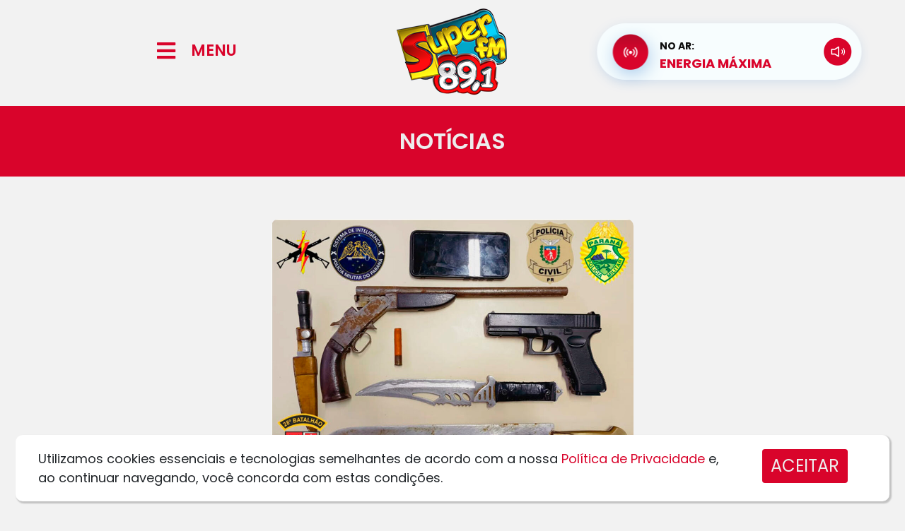

--- FILE ---
content_type: text/html; charset=UTF-8
request_url: https://superfm89.com.br/noticia/?t=preso-jovem-suspeito-de-publicar-ameacas-de-ataques-a-escolas-de-rio-negro&id=6761
body_size: 16762
content:
<!DOCTYPE html><html
lang="pt-BR"><head><meta
charset="UTF-8"><meta
http-equiv="X-UA-Compatible" content="IE=edge"><meta
name="viewport" content="width=device-width, initial-scale=1.0"><title>Super FM - A Minha Rádio é Super!</title><meta
name="description" content="Super FM - A Minha Rádio é Super!" /><meta
name="robots" content="index, nofollow, max-image-preview:large, max-snippet:-1, max-video-preview:-1" /><meta
property="og:site_name" content="Super FM" /><meta
property="og:title" content="Preso jovem suspeito de publicar ameaças de ataques a escolas de Rio Negro" /><meta
property="og:description" content="A Minha Rádio é Super!" /><meta
property="og:image" content="https://superfm89.com.br/wp-content/uploads/Preso-jovem-suspeito-de-publicar-ameacas-de-ataques-a-escolas-de-Rio-Negro.jpg" /><meta
property="og:image:width" content="1024" /><meta
property="og:image:height" content="743" /><meta
property="og:type" content="article" /><meta
property="og:updated_time" content="1682334834" /><meta
property="og:url" content="https://superfm89.com.br//noticia/?t=preso-jovem-suspeito-de-publicar-ameacas-de-ataques-a-escolas-de-rio-negro&id=6761" /><link
href="https://cdn.jsdelivr.net/npm/bootstrap@5.0.2/dist/css/bootstrap.min.css" rel="stylesheet" integrity="sha384-EVSTQN3/azprG1Anm3QDgpJLIm9Nao0Yz1ztcQTwFspd3yD65VohhpuuCOmLASjC" crossorigin="anonymous"><link
rel="stylesheet" href="https://cdn.jsdelivr.net/npm/bootstrap-icons@1.8.3/font/bootstrap-icons.css"><link
rel="stylesheet" href="https://superfm89.com.br/wp-content/themes/hmbase/style.css"><style id='wp-img-auto-sizes-contain-inline-css'>img:is([sizes=auto i],[sizes^="auto," i]){contain-intrinsic-size:3000px 1500px}</style><link
rel='stylesheet' id='litespeed-cache-dummy-css' href='https://superfm89.com.br/wp-content/cache/wp-super-minify/css/5d70c091808e17494b72228ff6814d25.css?ver=6.9' media='all' /><style id='wp-emoji-styles-inline-css'>img.wp-smiley,img.emoji{display:inline !important;border:none !important;box-shadow:none !important;height:1em !important;width:1em !important;margin:0
0.07em !important;vertical-align:-0.1em !important;background:none !important;padding:0
!important}</style><link
rel='stylesheet' id='wp-block-library-css' href='https://superfm89.com.br/wp-includes/css/dist/block-library/style.min.css?ver=6.9' media='all' /><style id='global-styles-inline-css'>:root{--wp--preset--aspect-ratio--square:1;--wp--preset--aspect-ratio--4-3:4/3;--wp--preset--aspect-ratio--3-4:3/4;--wp--preset--aspect-ratio--3-2:3/2;--wp--preset--aspect-ratio--2-3:2/3;--wp--preset--aspect-ratio--16-9:16/9;--wp--preset--aspect-ratio--9-16:9/16;--wp--preset--color--black:#000;--wp--preset--color--cyan-bluish-gray:#abb8c3;--wp--preset--color--white:#fff;--wp--preset--color--pale-pink:#f78da7;--wp--preset--color--vivid-red:#cf2e2e;--wp--preset--color--luminous-vivid-orange:#ff6900;--wp--preset--color--luminous-vivid-amber:#fcb900;--wp--preset--color--light-green-cyan:#7bdcb5;--wp--preset--color--vivid-green-cyan:#00d084;--wp--preset--color--pale-cyan-blue:#8ed1fc;--wp--preset--color--vivid-cyan-blue:#0693e3;--wp--preset--color--vivid-purple:#9b51e0;--wp--preset--gradient--vivid-cyan-blue-to-vivid-purple:linear-gradient(135deg,rgb(6,147,227) 0%,rgb(155,81,224) 100%);--wp--preset--gradient--light-green-cyan-to-vivid-green-cyan:linear-gradient(135deg,rgb(122,220,180) 0%,rgb(0,208,130) 100%);--wp--preset--gradient--luminous-vivid-amber-to-luminous-vivid-orange:linear-gradient(135deg,rgb(252,185,0) 0%,rgb(255,105,0) 100%);--wp--preset--gradient--luminous-vivid-orange-to-vivid-red:linear-gradient(135deg,rgb(255,105,0) 0%,rgb(207,46,46) 100%);--wp--preset--gradient--very-light-gray-to-cyan-bluish-gray:linear-gradient(135deg,rgb(238,238,238) 0%,rgb(169,184,195) 100%);--wp--preset--gradient--cool-to-warm-spectrum:linear-gradient(135deg,rgb(74,234,220) 0%,rgb(151,120,209) 20%,rgb(207,42,186) 40%,rgb(238,44,130) 60%,rgb(251,105,98) 80%,rgb(254,248,76) 100%);--wp--preset--gradient--blush-light-purple:linear-gradient(135deg,rgb(255,206,236) 0%,rgb(152,150,240) 100%);--wp--preset--gradient--blush-bordeaux:linear-gradient(135deg,rgb(254,205,165) 0%,rgb(254,45,45) 50%,rgb(107,0,62) 100%);--wp--preset--gradient--luminous-dusk:linear-gradient(135deg,rgb(255,203,112) 0%,rgb(199,81,192) 50%,rgb(65,88,208) 100%);--wp--preset--gradient--pale-ocean:linear-gradient(135deg,rgb(255,245,203) 0%,rgb(182,227,212) 50%,rgb(51,167,181) 100%);--wp--preset--gradient--electric-grass:linear-gradient(135deg,rgb(202,248,128) 0%,rgb(113,206,126) 100%);--wp--preset--gradient--midnight:linear-gradient(135deg,rgb(2,3,129) 0%,rgb(40,116,252) 100%);--wp--preset--font-size--small:13px;--wp--preset--font-size--medium:20px;--wp--preset--font-size--large:36px;--wp--preset--font-size--x-large:42px;--wp--preset--spacing--20:0.44rem;--wp--preset--spacing--30:0.67rem;--wp--preset--spacing--40:1rem;--wp--preset--spacing--50:1.5rem;--wp--preset--spacing--60:2.25rem;--wp--preset--spacing--70:3.38rem;--wp--preset--spacing--80:5.06rem;--wp--preset--shadow--natural:6px 6px 9px rgba(0, 0, 0, 0.2);--wp--preset--shadow--deep:12px 12px 50px rgba(0, 0, 0, 0.4);--wp--preset--shadow--sharp:6px 6px 0px rgba(0, 0, 0, 0.2);--wp--preset--shadow--outlined:6px 6px 0px -3px rgb(255, 255, 255), 6px 6px rgb(0, 0, 0);--wp--preset--shadow--crisp:6px 6px 0px rgb(0,0,0)}:where(.is-layout-flex){gap:0.5em}:where(.is-layout-grid){gap:0.5em}body .is-layout-flex{display:flex}.is-layout-flex{flex-wrap:wrap;align-items:center}.is-layout-flex>:is(*,div){margin:0}body .is-layout-grid{display:grid}.is-layout-grid>:is(*,div){margin:0}:where(.wp-block-columns.is-layout-flex){gap:2em}:where(.wp-block-columns.is-layout-grid){gap:2em}:where(.wp-block-post-template.is-layout-flex){gap:1.25em}:where(.wp-block-post-template.is-layout-grid){gap:1.25em}.has-black-color{color:var(--wp--preset--color--black) !important}.has-cyan-bluish-gray-color{color:var(--wp--preset--color--cyan-bluish-gray) !important}.has-white-color{color:var(--wp--preset--color--white) !important}.has-pale-pink-color{color:var(--wp--preset--color--pale-pink) !important}.has-vivid-red-color{color:var(--wp--preset--color--vivid-red) !important}.has-luminous-vivid-orange-color{color:var(--wp--preset--color--luminous-vivid-orange) !important}.has-luminous-vivid-amber-color{color:var(--wp--preset--color--luminous-vivid-amber) !important}.has-light-green-cyan-color{color:var(--wp--preset--color--light-green-cyan) !important}.has-vivid-green-cyan-color{color:var(--wp--preset--color--vivid-green-cyan) !important}.has-pale-cyan-blue-color{color:var(--wp--preset--color--pale-cyan-blue) !important}.has-vivid-cyan-blue-color{color:var(--wp--preset--color--vivid-cyan-blue) !important}.has-vivid-purple-color{color:var(--wp--preset--color--vivid-purple) !important}.has-black-background-color{background-color:var(--wp--preset--color--black) !important}.has-cyan-bluish-gray-background-color{background-color:var(--wp--preset--color--cyan-bluish-gray) !important}.has-white-background-color{background-color:var(--wp--preset--color--white) !important}.has-pale-pink-background-color{background-color:var(--wp--preset--color--pale-pink) !important}.has-vivid-red-background-color{background-color:var(--wp--preset--color--vivid-red) !important}.has-luminous-vivid-orange-background-color{background-color:var(--wp--preset--color--luminous-vivid-orange) !important}.has-luminous-vivid-amber-background-color{background-color:var(--wp--preset--color--luminous-vivid-amber) !important}.has-light-green-cyan-background-color{background-color:var(--wp--preset--color--light-green-cyan) !important}.has-vivid-green-cyan-background-color{background-color:var(--wp--preset--color--vivid-green-cyan) !important}.has-pale-cyan-blue-background-color{background-color:var(--wp--preset--color--pale-cyan-blue) !important}.has-vivid-cyan-blue-background-color{background-color:var(--wp--preset--color--vivid-cyan-blue) !important}.has-vivid-purple-background-color{background-color:var(--wp--preset--color--vivid-purple) !important}.has-black-border-color{border-color:var(--wp--preset--color--black) !important}.has-cyan-bluish-gray-border-color{border-color:var(--wp--preset--color--cyan-bluish-gray) !important}.has-white-border-color{border-color:var(--wp--preset--color--white) !important}.has-pale-pink-border-color{border-color:var(--wp--preset--color--pale-pink) !important}.has-vivid-red-border-color{border-color:var(--wp--preset--color--vivid-red) !important}.has-luminous-vivid-orange-border-color{border-color:var(--wp--preset--color--luminous-vivid-orange) !important}.has-luminous-vivid-amber-border-color{border-color:var(--wp--preset--color--luminous-vivid-amber) !important}.has-light-green-cyan-border-color{border-color:var(--wp--preset--color--light-green-cyan) !important}.has-vivid-green-cyan-border-color{border-color:var(--wp--preset--color--vivid-green-cyan) !important}.has-pale-cyan-blue-border-color{border-color:var(--wp--preset--color--pale-cyan-blue) !important}.has-vivid-cyan-blue-border-color{border-color:var(--wp--preset--color--vivid-cyan-blue) !important}.has-vivid-purple-border-color{border-color:var(--wp--preset--color--vivid-purple) !important}.has-vivid-cyan-blue-to-vivid-purple-gradient-background{background:var(--wp--preset--gradient--vivid-cyan-blue-to-vivid-purple) !important}.has-light-green-cyan-to-vivid-green-cyan-gradient-background{background:var(--wp--preset--gradient--light-green-cyan-to-vivid-green-cyan) !important}.has-luminous-vivid-amber-to-luminous-vivid-orange-gradient-background{background:var(--wp--preset--gradient--luminous-vivid-amber-to-luminous-vivid-orange) !important}.has-luminous-vivid-orange-to-vivid-red-gradient-background{background:var(--wp--preset--gradient--luminous-vivid-orange-to-vivid-red) !important}.has-very-light-gray-to-cyan-bluish-gray-gradient-background{background:var(--wp--preset--gradient--very-light-gray-to-cyan-bluish-gray) !important}.has-cool-to-warm-spectrum-gradient-background{background:var(--wp--preset--gradient--cool-to-warm-spectrum) !important}.has-blush-light-purple-gradient-background{background:var(--wp--preset--gradient--blush-light-purple) !important}.has-blush-bordeaux-gradient-background{background:var(--wp--preset--gradient--blush-bordeaux) !important}.has-luminous-dusk-gradient-background{background:var(--wp--preset--gradient--luminous-dusk) !important}.has-pale-ocean-gradient-background{background:var(--wp--preset--gradient--pale-ocean) !important}.has-electric-grass-gradient-background{background:var(--wp--preset--gradient--electric-grass) !important}.has-midnight-gradient-background{background:var(--wp--preset--gradient--midnight) !important}.has-small-font-size{font-size:var(--wp--preset--font-size--small) !important}.has-medium-font-size{font-size:var(--wp--preset--font-size--medium) !important}.has-large-font-size{font-size:var(--wp--preset--font-size--large) !important}.has-x-large-font-size{font-size:var(--wp--preset--font-size--x-large) !important}</style><style id='classic-theme-styles-inline-css'>
/*! This file is auto-generated */
.wp-block-button__link{color:#fff;background-color:#32373c;border-radius:9999px;box-shadow:none;text-decoration:none;padding:calc(.667em + 2px) calc(1.333em+2px);font-size:1.125em}.wp-block-file__button{background:#32373c;color:#fff;text-decoration:none}</style><link
rel='stylesheet' id='elementor-icons-css' href='https://superfm89.com.br/wp-content/plugins/elementor/assets/lib/eicons/css/elementor-icons.min.css?ver=5.15.0' media='all' /><link
rel='stylesheet' id='elementor-frontend-css' href='https://superfm89.com.br/wp-content/plugins/elementor/assets/css/frontend.min.css?ver=3.6.5' media='all' /><link
rel='stylesheet' id='elementor-post-59-css' href='https://superfm89.com.br/wp-content/uploads/elementor/css/post-59.css?ver=1659981413' media='all' /><link
rel='stylesheet' id='elementor-pro-css' href='https://superfm89.com.br/wp-content/plugins/elementor-pro/assets/css/frontend.min.css?ver=3.1.1' media='all' /><link
rel='stylesheet' id='elementor-global-css' href='https://superfm89.com.br/wp-content/uploads/elementor/css/global.css?ver=1659981413' media='all' /><link
rel='stylesheet' id='google-fonts-1-css' href='https://fonts.googleapis.com/css?family=Roboto%3A100%2C100italic%2C200%2C200italic%2C300%2C300italic%2C400%2C400italic%2C500%2C500italic%2C600%2C600italic%2C700%2C700italic%2C800%2C800italic%2C900%2C900italic%7CRoboto+Slab%3A100%2C100italic%2C200%2C200italic%2C300%2C300italic%2C400%2C400italic%2C500%2C500italic%2C600%2C600italic%2C700%2C700italic%2C800%2C800italic%2C900%2C900italic&#038;display=auto&#038;ver=6.9' media='all' /><link
rel="canonical" href="https://superfm89.com.br/noticia/" /><link
rel='shortlink' href='https://superfm89.com.br/?p=741' /><link
rel="dns-prefetch" href="//www.googletagmanager.com" /><link
rel="dns-prefetch" href="//s.w.org" /><link
rel="icon" type="image/png" href="https://superfm89.com.br/wp-content/uploads/logo_share.png?=1858170123" /><style>#preloader{background:#FFF url('/wp-content/uploads/loading.svg?=1769194697') 50% 50% no-repeat;width:100vw;height:100vh;position:absolute;top:0px;left:0px;z-index:99999999999999999}html,body{overflow:hidden!important}</style> <script>function ShareFace(){try{window.open('http://www.facebook.com/sharer.php?u='+encodeURIComponent("https://superfm89.com.br/noticia/?t=preso-jovem-suspeito-de-publicar-ameacas-de-ataques-a-escolas-de-rio-negro&id=6761")+'&t='+encodeURIComponent(""),'sharer','toolbar=0,status=0,width=626,height=436');}catch(erro){alert(erro);}}
var URI_ZAP=encodeURIComponent("")+"%0A%0AVeja mais em:%0A"+encodeURIComponent("https://superfm89.com.br/noticia/?t=preso-jovem-suspeito-de-publicar-ameacas-de-ataques-a-escolas-de-rio-negro&id=6761")+"%0A%0A";</script> <link
rel='stylesheet' id='elementor-post-741-css' href='https://superfm89.com.br/wp-content/uploads/elementor/css/post-741.css?ver=1696275225' media='all' /><link
rel='stylesheet' id='lgx-logo-slider-owl-css' href='https://superfm89.com.br/wp-content/plugins/logo-slider-wp/public/assets/lib/owl/assets/owl.carousel.min.css?ver=1.0.0' media='all' /><link
rel='stylesheet' id='lgx-logo-slider-owltheme-css' href='https://superfm89.com.br/wp-content/plugins/logo-slider-wp/public/assets//lib/owl/assets/owl.theme.default.min.css?ver=1.0.0' media='all' /><link
rel='stylesheet' id='lgx-logo-slider-animate-css' href='https://superfm89.com.br/wp-content/plugins/logo-slider-wp/public/assets/lib/animate/animate-logo.css?ver=20' media='all' /><link
rel='stylesheet' id='lgx-logo-slider-style-dep-css' href='https://superfm89.com.br/wp-content/plugins/logo-slider-wp/public/assets/css/logo-slider-wp-public-dep.css?ver=1.0.0' media='all' /><link
rel='stylesheet' id='e-animations-css' href='https://superfm89.com.br/wp-content/plugins/elementor/assets/lib/animations/animations.min.css?ver=3.6.5' media='all' /><link
rel='stylesheet' id='google-fonts-2-css' href='https://fonts.googleapis.com/css?family=Poppins%3A100%2C100italic%2C200%2C200italic%2C300%2C300italic%2C400%2C400italic%2C500%2C500italic%2C600%2C600italic%2C700%2C700italic%2C800%2C800italic%2C900%2C900italic&#038;display=auto&#038;ver=6.9' media='all' /><link
rel='stylesheet' id='elementor-icons-shared-0-css' href='https://superfm89.com.br/wp-content/plugins/elementor/assets/lib/font-awesome/css/fontawesome.min.css?ver=5.15.3' media='all' /><link
rel='stylesheet' id='elementor-icons-fa-solid-css' href='https://superfm89.com.br/wp-content/plugins/elementor/assets/lib/font-awesome/css/solid.min.css?ver=5.15.3' media='all' /><link
rel='stylesheet' id='elementor-icons-fa-brands-css' href='https://superfm89.com.br/wp-content/plugins/elementor/assets/lib/font-awesome/css/brands.min.css?ver=5.15.3' media='all' /></head><body
class="wp-singular page-template page-template-elementor_header_footer page page-id-741 wp-theme-hmbase elementor-default elementor-template-full-width elementor-kit-59"><div
id="preloader"></div><div
data-elementor-type="wp-page" data-elementor-id="741" class="elementor elementor-741"><section
class="elementor-section elementor-top-section elementor-element elementor-element-57bcf56 elementor-section-content-middle elementor-section-boxed elementor-section-height-default elementor-section-height-default" data-id="57bcf56" data-element_type="section"><div
class="elementor-container elementor-column-gap-no"><div
class="elementor-column elementor-col-33 elementor-top-column elementor-element elementor-element-92ee366" data-id="92ee366" data-element_type="column"><div
class="elementor-widget-wrap elementor-element-populated"><section
class="elementor-section elementor-inner-section elementor-element elementor-element-183f535 elementor-section-content-middle elementor-section-boxed elementor-section-height-default elementor-section-height-default" data-id="183f535" data-element_type="section"><div
class="elementor-container elementor-column-gap-default"><div
class="elementor-column elementor-col-50 elementor-inner-column elementor-element elementor-element-0d919cc" data-id="0d919cc" data-element_type="column"><div
class="elementor-widget-wrap elementor-element-populated"><div
class="elementor-element elementor-element-002c354 elementor-view-default elementor-widget elementor-widget-global elementor-global-257 elementor-widget-icon" data-id="002c354" data-element_type="widget" id="menuicon" data-widget_type="icon.default"><div
class="elementor-widget-container"><div
class="elementor-icon-wrapper"><div
class="elementor-icon">
<i
aria-hidden="true" class="fas fa-bars"></i></div></div></div></div></div></div><div
class="elementor-column elementor-col-50 elementor-inner-column elementor-element elementor-element-0fb4903 elementor-hidden-mobile" data-id="0fb4903" data-element_type="column"><div
class="elementor-widget-wrap elementor-element-populated"><div
class="elementor-element elementor-element-f24ee80 elementor-widget elementor-widget-global elementor-global-260 elementor-widget-heading" data-id="f24ee80" data-element_type="widget" id="menutxt" data-widget_type="heading.default"><div
class="elementor-widget-container"><h2 class="elementor-heading-title elementor-size-default">MENU</h2></div></div></div></div></div></section></div></div><div
class="elementor-column elementor-col-33 elementor-top-column elementor-element elementor-element-23a4d5c" data-id="23a4d5c" data-element_type="column"><div
class="elementor-widget-wrap elementor-element-populated"><div
class="elementor-element elementor-element-4852f2c elementor-widget elementor-widget-global elementor-global-263 elementor-widget-image" data-id="4852f2c" data-element_type="widget" id="logotopo" data-widget_type="image.default"><div
class="elementor-widget-container">
<img
decoding="async" width="241" height="150" src="https://superfm89.com.br/wp-content/uploads/LOGO-TOPO.png" class="elementor-animation-grow attachment-medium size-medium" alt="" /></div></div></div></div><div
class="elementor-column elementor-col-33 elementor-top-column elementor-element elementor-element-1fe9015 elementor-hidden-tablet" data-id="1fe9015" data-element_type="column"><div
class="elementor-widget-wrap"></div></div></div></section><section
class="elementor-section elementor-top-section elementor-element elementor-element-6086b98 elementor-section-height-min-height elementor-section-boxed elementor-section-height-default elementor-section-items-middle" data-id="6086b98" data-element_type="section" id="topo_pesquisa" data-settings="{&quot;background_background&quot;:&quot;classic&quot;}"><div
class="elementor-container elementor-column-gap-default"><div
class="elementor-column elementor-col-100 elementor-top-column elementor-element elementor-element-6665b62" data-id="6665b62" data-element_type="column"><div
class="elementor-widget-wrap elementor-element-populated"><div
class="elementor-element elementor-element-e6d8525 elementor-widget elementor-widget-heading" data-id="e6d8525" data-element_type="widget" data-widget_type="heading.default"><div
class="elementor-widget-container"><h1 class="elementor-heading-title elementor-size-default">NOTÍCIAS</h1></div></div></div></div></div></section><section
class="elementor-section elementor-top-section elementor-element elementor-element-a71d7ca elementor-section-boxed elementor-section-height-default elementor-section-height-default" data-id="a71d7ca" data-element_type="section"><div
class="elementor-container elementor-column-gap-default"><div
class="elementor-column elementor-col-100 elementor-top-column elementor-element elementor-element-403cad7" data-id="403cad7" data-element_type="column"><div
class="elementor-widget-wrap elementor-element-populated"><div
class="elementor-element elementor-element-b1fa1b5 elementor-widget elementor-widget-shortcode" data-id="b1fa1b5" data-element_type="widget" data-widget_type="shortcode.default"><div
class="elementor-widget-container"><div
class="elementor-shortcode"><center><img
fetchpriority="high" decoding="async" width="512" height="350" src="https://superfm89.com.br/wp-content/uploads/Preso-jovem-suspeito-de-publicar-ameacas-de-ataques-a-escolas-de-Rio-Negro.jpg?=1769194697" style="border-radius:10px;"/></center><br/></div></div></div><div
class="elementor-element elementor-element-561948f elementor-widget elementor-widget-heading" data-id="561948f" data-element_type="widget" data-widget_type="heading.default"><div
class="elementor-widget-container"><h3 class="elementor-heading-title elementor-size-default">Preso jovem suspeito de publicar ameaças de ataques a escolas de Rio Negro</h3></div></div><div
class="elementor-element elementor-element-93b8dc6 elementor-widget elementor-widget-text-editor" data-id="93b8dc6" data-element_type="widget" data-widget_type="text-editor.default"><div
class="elementor-widget-container"><p><h4 class="x11i5rnm xat24cr x1mh8g0r x1vvkbs xdj266r x126k92a">Um jovem de 19 anos, suspeito de publicar ameaças de ataques a escolas, foi preso em Rio Negro.</h4><h4 dir="auto">A prisão aconteceu na tarde desta terça-feira, 19, na localidade da Roseira, durante o cumprimento de um mandado de busca e apreensão.</h4><h4 dir="auto">O objetivo da operação era encontrar armas e aparelhos eletrônicos ligados a denúncia, após o rapaz publicar em uma rede social que iria cometer um atentado em uma escola do município.</h4><h4 dir="auto">Durante as buscas na casa do suspeito, os policiais encontraram uma arma do tipo pistolete com a numeração raspada e carregada com um cartucho calibre 36, três facas e um simulacro de pistola.</h4><h4 dir="auto">Ele foi detido e encaminhado para a Delegacia de Polícia Civil.</h4><h4 class="x11i5rnm xat24cr x1mh8g0r x1vvkbs xtlvy1s x126k92a">Fonte: Rio Mafra Mix</h4><br/><br/><hr/><h4 style="font-size:16px!important;">24/04/2023 &#8211; Super FM</h4><style>p{margin-top:20px!important;margin-bottom:20px!important}</style></p></div></div><div
class="elementor-element elementor-element-0f8b9f7 elementor-widget elementor-widget-heading" data-id="0f8b9f7" data-element_type="widget" data-widget_type="heading.default"><div
class="elementor-widget-container"><h3 class="elementor-heading-title elementor-size-default">COMPARTILHE</h3></div></div><section
class="elementor-section elementor-inner-section elementor-element elementor-element-475b343 elementor-section-boxed elementor-section-height-default elementor-section-height-default" data-id="475b343" data-element_type="section"><div
class="elementor-container elementor-column-gap-no"><div
class="elementor-column elementor-col-20 elementor-inner-column elementor-element elementor-element-88efc76" data-id="88efc76" data-element_type="column"><div
class="elementor-widget-wrap elementor-element-populated"><div
class="elementor-element elementor-element-4befcd3 elementor-view-default elementor-widget elementor-widget-icon" data-id="4befcd3" data-element_type="widget" id="bt_face_share" data-widget_type="icon.default"><div
class="elementor-widget-container"><div
class="elementor-icon-wrapper"><div
class="elementor-icon">
<i
aria-hidden="true" class="fab fa-facebook-square"></i></div></div></div></div></div></div><div
class="elementor-column elementor-col-20 elementor-inner-column elementor-element elementor-element-acadcb7" data-id="acadcb7" data-element_type="column"><div
class="elementor-widget-wrap elementor-element-populated"><div
class="elementor-element elementor-element-88507a2 elementor-view-default elementor-widget elementor-widget-icon" data-id="88507a2" data-element_type="widget" id="bt_twitter_share" data-widget_type="icon.default"><div
class="elementor-widget-container"><div
class="elementor-icon-wrapper"><div
class="elementor-icon">
<i
aria-hidden="true" class="fab fa-twitter-square"></i></div></div></div></div></div></div><div
class="elementor-column elementor-col-20 elementor-inner-column elementor-element elementor-element-d2e5c70" data-id="d2e5c70" data-element_type="column"><div
class="elementor-widget-wrap elementor-element-populated"><div
class="elementor-element elementor-element-3d50003 elementor-view-default elementor-widget elementor-widget-icon" data-id="3d50003" data-element_type="widget" id="bt_zap_share" data-widget_type="icon.default"><div
class="elementor-widget-container"><div
class="elementor-icon-wrapper"><div
class="elementor-icon">
<i
aria-hidden="true" class="fab fa-whatsapp-square"></i></div></div></div></div></div></div><div
class="elementor-column elementor-col-20 elementor-inner-column elementor-element elementor-element-a23051f" data-id="a23051f" data-element_type="column"><div
class="elementor-widget-wrap"></div></div><div
class="elementor-column elementor-col-20 elementor-inner-column elementor-element elementor-element-6546975" data-id="6546975" data-element_type="column"><div
class="elementor-widget-wrap"></div></div></div></section><div
class="elementor-element elementor-element-7f416ad elementor-widget elementor-widget-button" data-id="7f416ad" data-element_type="widget" data-widget_type="button.default"><div
class="elementor-widget-container"><div
class="elementor-button-wrapper">
<a
class="elementor-button elementor-size-xs" role="button" id="voltarnews">
<span
class="elementor-button-content-wrapper">
<span
class="elementor-button-icon elementor-align-icon-left">
<i
aria-hidden="true" class="fas fa-angle-double-left"></i>			</span>
<span
class="elementor-button-text">VOLTAR</span>
</span>
</a></div></div></div></div></div></div></section><section
class="elementor-section elementor-top-section elementor-element elementor-element-c122796 elementor-section-boxed elementor-section-height-default elementor-section-height-default" data-id="c122796" data-element_type="section"><div
class="elementor-container elementor-column-gap-default"><div
class="elementor-column elementor-col-100 elementor-top-column elementor-element elementor-element-e7dd88a" data-id="e7dd88a" data-element_type="column"><div
class="elementor-widget-wrap elementor-element-populated"><div
class="elementor-element elementor-element-dacc13f elementor-widget elementor-widget-shortcode" data-id="dacc13f" data-element_type="widget" data-widget_type="shortcode.default"><div
class="elementor-widget-container"><div
class="elementor-shortcode"><div
class="lgx_logo_slider_app_wrapper lgx-logo-slider-wp"><div
class="lgx-logo-wrapper  nav-position-b-center hover-none"  ><div
class="owl-carousel lgx-logo-carousel"  data-autoplaytimeout="9000"  data-autoplayspeed="200"  data-margin="10"  data-loop="true"  data-autoplay="true"  data-autoplayhoverpause="false"  data-dots="false"  data-itemlarge="4"  data-itemdesk="4"  data-itemtablet="3"  data-itemmobile="1"  data-navlarge="false"  data-navdesk="false"  data-navtablet="false"  data-navmobile="false"  ><div
class="item lgx-log-item" ><div
class="lgx-logo-item" ><a
href="https://www.facebook.com/Super-News-Programa-Informativo-da-Super-FM-578964475556465" target="_blank"><img
decoding="async" class="lgx-logo-img skip-lazy" src="/wp-content/uploads/publicidade/aff5a1ab5903dc0c5c59489a518f0847.jpg" style="max-width: 300px;max-height: 170px;" /></a></div></div><div
class="item lgx-log-item" ><div
class="lgx-logo-item" ><img
decoding="async" class="lgx-logo-img skip-lazy" src="/wp-content/uploads/publicidade/a18532d5f7c1ae2a49ad504eb6bb78b4.jpg" style="max-width: 300px;max-height: 170px;" /></div></div><div
class="item lgx-log-item" ><div
class="lgx-logo-item" ><img
decoding="async" class="lgx-logo-img skip-lazy" src="/wp-content/uploads/publicidade/06b0d88eecbfa24dc3cb30cdbff101f7jpeg" style="max-width: 300px;max-height: 170px;" /></div></div><div
class="item lgx-log-item" ><div
class="lgx-logo-item" ><a
href="https://api.whatsapp.com/send?phone=5547991624721&text=Anuncie%21%20Entre%20em%20contato%20com%20a%20SUPER%20FM." target="_blank"><img
decoding="async" class="lgx-logo-img skip-lazy" src="/wp-content/uploads/publicidade/36038eab4b444dd2db2e81635ee00557.png" style="max-width: 300px;max-height: 170px;" /></a></div></div></div></div></div></div></div></div></div></div></div></section><section
class="elementor-section elementor-top-section elementor-element elementor-element-d4d53a8 elementor-section-boxed elementor-section-height-default elementor-section-height-default" data-id="d4d53a8" data-element_type="section"><div
class="elementor-container elementor-column-gap-default"><div
class="elementor-column elementor-col-100 elementor-top-column elementor-element elementor-element-918cada" data-id="918cada" data-element_type="column"><div
class="elementor-widget-wrap elementor-element-populated"><div
class="elementor-element elementor-element-ea4993c elementor-widget elementor-widget-global elementor-global-266 elementor-widget-heading" data-id="ea4993c" data-element_type="widget" data-widget_type="heading.default"><div
class="elementor-widget-container"><h2 class="elementor-heading-title elementor-size-default">SEGUE A @SUPERFM89.1</h2></div></div><section
class="elementor-section elementor-inner-section elementor-element elementor-element-b8543af listsocial elementor-section-boxed elementor-section-height-default elementor-section-height-default" data-id="b8543af" data-element_type="section"><div
class="elementor-container elementor-column-gap-no"><div
class="elementor-column elementor-col-100 elementor-inner-column elementor-element elementor-element-1a718e5" data-id="1a718e5" data-element_type="column"><div
class="elementor-widget-wrap elementor-element-populated"><div
class="elementor-element elementor-element-8379f43 elementor-widget elementor-widget-shortcode" data-id="8379f43" data-element_type="widget" data-widget_type="shortcode.default"><div
class="elementor-widget-container"><div
class="elementor-shortcode"><div
class="elementor-container elementor-column-gap-no"><div
class="elementor-column elementor-col-25 elementor-inner-column elementor-element elementor-element-d994795" data-id="d994795" data-element_type="column"><div
class="elementor-widget-wrap elementor-element-populated"><div
class="elementor-element elementor-element-50fa044 elementor-widget elementor-widget-image" data-id="50fa044" data-element_type="widget" data-widget_type="image.default"><div
class="elementor-widget-container"><a
href="https://instagram.com/superfm89.1?igshid=ZDc4ODBmNjlmNQ==" target="_blank"><img
decoding="async" width="344" height="344" src="/wp-content/uploads/sociais/e510715a19989b5796193d7617258763.png?=1769194697" class="attachment-large size-large" alt="" loading="lazy"></a></div></div></div></div><div
class="elementor-column elementor-col-25 elementor-inner-column elementor-element elementor-element-d994795" data-id="d994795" data-element_type="column"><div
class="elementor-widget-wrap elementor-element-populated"><div
class="elementor-element elementor-element-50fa044 elementor-widget elementor-widget-image" data-id="50fa044" data-element_type="widget" data-widget_type="image.default"><div
class="elementor-widget-container"><a
href="https://www.facebook.com/SuperFm891?mibextid=ZbWKwL" target="_blank"><img
decoding="async" width="344" height="344" src="/wp-content/uploads/sociais/380af7c15cc24d738ca7e3c1dd4fd92c.png?=1769194697" class="attachment-large size-large" alt="" loading="lazy"></a></div></div></div></div><div
class="elementor-column elementor-col-25 elementor-inner-column elementor-element elementor-element-d994795" data-id="d994795" data-element_type="column"><div
class="elementor-widget-wrap elementor-element-populated"><div
class="elementor-element elementor-element-50fa044 elementor-widget elementor-widget-image" data-id="50fa044" data-element_type="widget" data-widget_type="image.default"><div
class="elementor-widget-container"><a
href="https://youtube.com/@radiosuperfm89" target="_blank"><img
decoding="async" width="344" height="344" src="/wp-content/uploads/sociais/fc9e06b750cbcd9e1cc9c24531b20855.png?=1769194697" class="attachment-large size-large" alt="" loading="lazy"></a></div></div></div></div><div
class="elementor-column elementor-col-25 elementor-inner-column elementor-element elementor-element-d994795" data-id="d994795" data-element_type="column"><div
class="elementor-widget-wrap elementor-element-populated"><div
class="elementor-element elementor-element-50fa044 elementor-widget elementor-widget-image" data-id="50fa044" data-element_type="widget" data-widget_type="image.default"><div
class="elementor-widget-container"><img
decoding="async" width="344" height="344" src="/wp-content/uploads/sociais/881e51661af72d936e1310751393d62c.jpg?=1769194697" class="attachment-large size-large" alt="" loading="lazy"></div></div></div></div></div></div></div></div></div></div></div></section></div></div></div></section><section
class="elementor-section elementor-top-section elementor-element elementor-element-ac043e7 elementor-section-boxed elementor-section-height-default elementor-section-height-default" data-id="ac043e7" data-element_type="section" data-settings="{&quot;background_background&quot;:&quot;classic&quot;}"><div
class="elementor-container elementor-column-gap-default"><div
class="elementor-column elementor-col-33 elementor-top-column elementor-element elementor-element-c9c5c97" data-id="c9c5c97" data-element_type="column"><div
class="elementor-widget-wrap elementor-element-populated"><div
class="elementor-element elementor-element-515fa43 elementor-shape-square e-grid-align-mobile-center elementor-grid-0 e-grid-align-center elementor-widget elementor-widget-global elementor-global-1122 elementor-widget-social-icons" data-id="515fa43" data-element_type="widget" id="sociais" data-widget_type="social-icons.default"><div
class="elementor-widget-container"><div
class="elementor-social-icons-wrapper elementor-grid">
<span
class="elementor-grid-item">
<a
class="elementor-icon elementor-social-icon elementor-social-icon-facebook elementor-repeater-item-becdeb7" href="#" target="_blank" rel="nofollow">
<span
class="elementor-screen-only">Facebook</span>
<i
class="fab fa-facebook"></i>					</a>
</span>
<span
class="elementor-grid-item">
<a
class="elementor-icon elementor-social-icon elementor-social-icon-instagram elementor-repeater-item-30050e6" href="#" target="_blank" rel="nofollow">
<span
class="elementor-screen-only">Instagram</span>
<i
class="fab fa-instagram"></i>					</a>
</span>
<span
class="elementor-grid-item">
<a
class="elementor-icon elementor-social-icon elementor-social-icon-twitter elementor-repeater-item-7c741f9" href="#" target="_blank" rel="nofollow">
<span
class="elementor-screen-only">Twitter</span>
<i
class="fab fa-twitter"></i>					</a>
</span>
<span
class="elementor-grid-item">
<a
class="elementor-icon elementor-social-icon elementor-social-icon-whatsapp elementor-repeater-item-32e518b" href="#" target="_blank">
<span
class="elementor-screen-only">Whatsapp</span>
<i
class="fab fa-whatsapp"></i>					</a>
</span>
<span
class="elementor-grid-item">
<a
class="elementor-icon elementor-social-icon elementor-social-icon-youtube elementor-repeater-item-f8b4fda" href="https://www.youtube.com/channel/UCsK1WfFIq082VOMsOlK43UQ/featured" target="_blank">
<span
class="elementor-screen-only">Youtube</span>
<i
class="fab fa-youtube"></i>					</a>
</span></div></div></div><section
class="elementor-section elementor-inner-section elementor-element elementor-element-d826018 elementor-section-boxed elementor-section-height-default elementor-section-height-default" data-id="d826018" data-element_type="section"><div
class="elementor-container elementor-column-gap-default"><div
class="elementor-column elementor-col-50 elementor-inner-column elementor-element elementor-element-abefbcb" data-id="abefbcb" data-element_type="column"><div
class="elementor-widget-wrap elementor-element-populated"><div
class="elementor-element elementor-element-f543281 elementor-widget elementor-widget-global elementor-global-1258 elementor-widget-image" data-id="f543281" data-element_type="widget" id="googleplay" data-widget_type="image.default"><div
class="elementor-widget-container">
<img
decoding="async" width="1024" height="303" src="https://superfm89.com.br/wp-content/uploads/disponivel-google-play-1024x303.png" class="attachment-large size-large" alt="" srcset="https://superfm89.com.br/wp-content/uploads/disponivel-google-play-1024x303.png 1024w, https://superfm89.com.br/wp-content/uploads/disponivel-google-play-300x89.png 300w, https://superfm89.com.br/wp-content/uploads/disponivel-google-play-768x227.png 768w, https://superfm89.com.br/wp-content/uploads/disponivel-google-play-1536x455.png 1536w, https://superfm89.com.br/wp-content/uploads/disponivel-google-play-2048x607.png 2048w, https://superfm89.com.br/wp-content/uploads/disponivel-google-play-1568x464.png 1568w" sizes="(max-width: 1024px) 100vw, 1024px" /></div></div></div></div><div
class="elementor-column elementor-col-50 elementor-inner-column elementor-element elementor-element-5768324" data-id="5768324" data-element_type="column"><div
class="elementor-widget-wrap elementor-element-populated"><div
class="elementor-element elementor-element-dd97dcf elementor-widget elementor-widget-global elementor-global-1263 elementor-widget-image" data-id="dd97dcf" data-element_type="widget" id="appstore" data-widget_type="image.default"><div
class="elementor-widget-container">
<img
loading="lazy" decoding="async" width="1024" height="303" src="https://superfm89.com.br/wp-content/uploads/disponivel-app-store-1024x303.png" class="attachment-large size-large" alt="" srcset="https://superfm89.com.br/wp-content/uploads/disponivel-app-store-1024x303.png 1024w, https://superfm89.com.br/wp-content/uploads/disponivel-app-store-300x89.png 300w, https://superfm89.com.br/wp-content/uploads/disponivel-app-store-768x228.png 768w, https://superfm89.com.br/wp-content/uploads/disponivel-app-store-1536x455.png 1536w, https://superfm89.com.br/wp-content/uploads/disponivel-app-store-2048x607.png 2048w, https://superfm89.com.br/wp-content/uploads/disponivel-app-store-1568x465.png 1568w" sizes="auto, (max-width: 1024px) 100vw, 1024px" /></div></div></div></div></div></section></div></div><div
class="elementor-column elementor-col-33 elementor-top-column elementor-element elementor-element-250ecc8" data-id="250ecc8" data-element_type="column"><div
class="elementor-widget-wrap elementor-element-populated"><div
class="elementor-element elementor-element-64053ba elementor-widget elementor-widget-global elementor-global-269 elementor-widget-image" data-id="64053ba" data-element_type="widget" data-widget_type="image.default"><div
class="elementor-widget-container">
<img
loading="lazy" decoding="async" width="185" height="145" src="https://superfm89.com.br/wp-content/uploads/LOGO-FOOTER.png" class="elementor-animation-grow attachment-large size-large" alt="" /></div></div></div></div><div
class="elementor-column elementor-col-33 elementor-top-column elementor-element elementor-element-c101a05 text-rodape" data-id="c101a05" data-element_type="column"><div
class="elementor-widget-wrap elementor-element-populated"><div
class="elementor-element elementor-element-03114cb elementor-widget elementor-widget-global elementor-global-285 elementor-widget-text-editor" data-id="03114cb" data-element_type="widget" data-widget_type="text-editor.default"><div
class="elementor-widget-container"><h1 style="font-size:24px;"><strong>(47) 3653-1883</strong></h1><h1 style="font-size:18px;font-weight: normal;margin-top:-10px;">radio_89fmclientes@hotmail.com<br/>Whats Comercial (47) 9 9262-6534&nbsp; Whats Ouvinte (47) 9 9105-1089&nbsp; Papanduva &#8211; SC</h1></div></div></div></div></div></section><section
class="elementor-section elementor-top-section elementor-element elementor-element-88e9645 elementor-section-height-min-height elementor-hidden-tablet elementor-hidden-mobile elementor-section-boxed elementor-section-height-default elementor-section-items-middle" data-id="88e9645" data-element_type="section" id="rodapeup" data-settings="{&quot;background_background&quot;:&quot;classic&quot;}"><div
class="elementor-container elementor-column-gap-default"><div
class="elementor-column elementor-col-100 elementor-top-column elementor-element elementor-element-dd37e78" data-id="dd37e78" data-element_type="column"><div
class="elementor-widget-wrap"></div></div></div></section><section
class="elementor-section elementor-top-section elementor-element elementor-element-b05de09 elementor-hidden-tablet elementor-hidden-mobile elementor-section-boxed elementor-section-height-default elementor-section-height-default" data-id="b05de09" data-element_type="section" data-settings="{&quot;background_background&quot;:&quot;classic&quot;}"><div
class="elementor-container elementor-column-gap-default"><div
class="elementor-column elementor-col-100 elementor-top-column elementor-element elementor-element-acd57ee" data-id="acd57ee" data-element_type="column"><div
class="elementor-widget-wrap elementor-element-populated"><div
class="elementor-element elementor-element-49dbe21 elementor-widget elementor-widget-spacer" data-id="49dbe21" data-element_type="widget" data-widget_type="spacer.default"><div
class="elementor-widget-container"><div
class="elementor-spacer"><div
class="elementor-spacer-inner"></div></div></div></div></div></div></div></section></div> <script type="speculationrules">{"prefetch":[{"source":"document","where":{"and":[{"href_matches":"/*"},{"not":{"href_matches":["/wp-*.php","/wp-admin/*","/wp-content/uploads/*","/wp-content/*","/wp-content/plugins/*","/wp-content/themes/hmbase/*","/*\\?(.+)"]}},{"not":{"selector_matches":"a[rel~=\"nofollow\"]"}},{"not":{"selector_matches":".no-prefetch, .no-prefetch a"}}]},"eagerness":"conservative"}]}</script> <script src="https://superfm89.com.br/wp-includes/js/jquery/jquery.min.js?ver=3.7.1" id="jquery-core-js"></script> <script src="https://superfm89.com.br/wp-includes/js/jquery/jquery-migrate.min.js?ver=3.4.1" id="jquery-migrate-js"></script> <script src="https://superfm89.com.br/wp-content/plugins/logo-slider-wp/public/assets/lib/owl/owl.carousel.js?ver=1.0.0" id="lgxlogoowljs-js"></script> <script id="lgx-logo-slider-script-dep-js-extra">var logosliderwp={"owl_navigationTextL":"https://superfm89.com.br/wp-content/plugins/logo-slider-wp/public/assets/img/prev.png","owl_navigationTextR":"https://superfm89.com.br/wp-content/plugins/logo-slider-wp/public/assets/img/next.png"};</script> <script src="https://superfm89.com.br/wp-content/plugins/logo-slider-wp/public/assets/js/logo-slider-wp-public-dep.js?ver=1.0.0" id="lgx-logo-slider-script-dep-js"></script> <script src="https://superfm89.com.br/wp-content/plugins/elementor-pro/assets/js/webpack-pro.runtime.min.js?ver=3.1.1" id="elementor-pro-webpack-runtime-js"></script> <script src="https://superfm89.com.br/wp-content/plugins/elementor/assets/js/webpack.runtime.min.js?ver=3.6.5" id="elementor-webpack-runtime-js"></script> <script src="https://superfm89.com.br/wp-content/plugins/elementor/assets/js/frontend-modules.min.js?ver=3.6.5" id="elementor-frontend-modules-js"></script> <script src="https://superfm89.com.br/wp-content/plugins/elementor-pro/assets/lib/sticky/jquery.sticky.min.js?ver=3.1.1" id="elementor-sticky-js"></script> <script id="elementor-pro-frontend-js-before">var ElementorProFrontendConfig={"ajaxurl":"https:\/\/superfm89.com.br\/wp-admin\/admin-ajax.php","nonce":"b1f6269262","urls":{"assets":"https:\/\/superfm89.com.br\/wp-content\/plugins\/elementor-pro\/assets\/"},"i18n":{"toc_no_headings_found":"No headings were found on this page."},"shareButtonsNetworks":{"facebook":{"title":"Facebook","has_counter":true},"twitter":{"title":"Twitter"},"google":{"title":"Google+","has_counter":true},"linkedin":{"title":"LinkedIn","has_counter":true},"pinterest":{"title":"Pinterest","has_counter":true},"reddit":{"title":"Reddit","has_counter":true},"vk":{"title":"VK","has_counter":true},"odnoklassniki":{"title":"OK","has_counter":true},"tumblr":{"title":"Tumblr"},"digg":{"title":"Digg"},"skype":{"title":"Skype"},"stumbleupon":{"title":"StumbleUpon","has_counter":true},"mix":{"title":"Mix"},"telegram":{"title":"Telegram"},"pocket":{"title":"Pocket","has_counter":true},"xing":{"title":"XING","has_counter":true},"whatsapp":{"title":"WhatsApp"},"email":{"title":"Email"},"print":{"title":"Print"}},"facebook_sdk":{"lang":"pt_BR","app_id":""},"lottie":{"defaultAnimationUrl":"https:\/\/superfm89.com.br\/wp-content\/plugins\/elementor-pro\/modules\/lottie\/assets\/animations\/default.json"}};</script> <script src="https://superfm89.com.br/wp-content/plugins/elementor-pro/assets/js/frontend.min.js?ver=3.1.1" id="elementor-pro-frontend-js"></script> <script src="https://superfm89.com.br/wp-content/plugins/elementor/assets/lib/waypoints/waypoints.min.js?ver=4.0.2" id="elementor-waypoints-js"></script> <script src="https://superfm89.com.br/wp-includes/js/jquery/ui/core.min.js?ver=1.13.3" id="jquery-ui-core-js"></script> <script src="https://superfm89.com.br/wp-content/plugins/elementor/assets/lib/swiper/swiper.min.js?ver=5.3.6" id="swiper-js"></script> <script src="https://superfm89.com.br/wp-content/plugins/elementor/assets/lib/share-link/share-link.min.js?ver=3.6.5" id="share-link-js"></script> <script src="https://superfm89.com.br/wp-content/plugins/elementor/assets/lib/dialog/dialog.min.js?ver=4.9.0" id="elementor-dialog-js"></script> <script id="elementor-frontend-js-before">var elementorFrontendConfig={"environmentMode":{"edit":false,"wpPreview":false,"isScriptDebug":false},"i18n":{"shareOnFacebook":"Compartilhar no Facebook","shareOnTwitter":"Compartilhar no Twitter","pinIt":"Fixar","download":"Baixar","downloadImage":"Baixar imagem","fullscreen":"Tela cheia","zoom":"Zoom","share":"Compartilhar","playVideo":"Reproduzir v\u00eddeo","previous":"Anterior","next":"Pr\u00f3ximo","close":"Fechar"},"is_rtl":false,"breakpoints":{"xs":0,"sm":480,"md":768,"lg":1025,"xl":1440,"xxl":1600},"responsive":{"breakpoints":{"mobile":{"label":"Celular","value":767,"default_value":767,"direction":"max","is_enabled":true},"mobile_extra":{"label":"Celular extra","value":880,"default_value":880,"direction":"max","is_enabled":false},"tablet":{"label":"Tablet","value":1024,"default_value":1024,"direction":"max","is_enabled":true},"tablet_extra":{"label":"Tablet extra","value":1200,"default_value":1200,"direction":"max","is_enabled":false},"laptop":{"label":"Laptop","value":1366,"default_value":1366,"direction":"max","is_enabled":false},"widescreen":{"label":"Widescreen","value":2400,"default_value":2400,"direction":"min","is_enabled":false}}},"version":"3.6.5","is_static":false,"experimentalFeatures":{"e_dom_optimization":true,"a11y_improvements":true,"e_import_export":true,"e_hidden_wordpress_widgets":true,"landing-pages":true,"elements-color-picker":true,"favorite-widgets":true,"admin-top-bar":true},"urls":{"assets":"https:\/\/superfm89.com.br\/wp-content\/plugins\/elementor\/assets\/"},"settings":{"page":[],"editorPreferences":[]},"kit":{"active_breakpoints":["viewport_mobile","viewport_tablet"],"global_image_lightbox":"yes","lightbox_enable_counter":"yes","lightbox_enable_fullscreen":"yes","lightbox_enable_zoom":"yes","lightbox_enable_share":"yes","lightbox_title_src":"title","lightbox_description_src":"description"},"post":{"id":741,"title":"NOT%C3%8DCIA%20%E2%80%93%20Super%20FM","excerpt":"","featuredImage":false}};</script> <script src="https://superfm89.com.br/wp-content/plugins/elementor/assets/js/frontend.min.js?ver=3.6.5" id="elementor-frontend-js"></script> <script src="https://superfm89.com.br/wp-content/plugins/elementor-pro/assets/js/preloaded-elements-handlers.min.js?ver=3.1.1" id="pro-preloaded-elements-handlers-js"></script> <script src="https://superfm89.com.br/wp-content/plugins/elementor/assets/js/preloaded-modules.min.js?ver=3.6.5" id="preloaded-modules-js"></script> <script id="wp-emoji-settings" type="application/json">{"baseUrl":"https://s.w.org/images/core/emoji/17.0.2/72x72/","ext":".png","svgUrl":"https://s.w.org/images/core/emoji/17.0.2/svg/","svgExt":".svg","source":{"concatemoji":"https://superfm89.com.br/wp-includes/js/wp-emoji-release.min.js?ver=6.9"}}</script> <script type="module">/*! This file is auto-generated */
const a=JSON.parse(document.getElementById("wp-emoji-settings").textContent),o=(window._wpemojiSettings=a,"wpEmojiSettingsSupports"),s=["flag","emoji"];function i(e){try{var t={supportTests:e,timestamp:(new Date).valueOf()};sessionStorage.setItem(o,JSON.stringify(t))}catch(e){}}function c(e,t,n){e.clearRect(0,0,e.canvas.width,e.canvas.height),e.fillText(t,0,0);t=new Uint32Array(e.getImageData(0,0,e.canvas.width,e.canvas.height).data);e.clearRect(0,0,e.canvas.width,e.canvas.height),e.fillText(n,0,0);const a=new Uint32Array(e.getImageData(0,0,e.canvas.width,e.canvas.height).data);return t.every((e,t)=>e===a[t])}function p(e,t){e.clearRect(0,0,e.canvas.width,e.canvas.height),e.fillText(t,0,0);var n=e.getImageData(16,16,1,1);for(let e=0;e<n.data.length;e++)if(0!==n.data[e])return!1;return!0}function u(e,t,n,a){switch(t){case"flag":return n(e,"\ud83c\udff3\ufe0f\u200d\u26a7\ufe0f","\ud83c\udff3\ufe0f\u200b\u26a7\ufe0f")?!1:!n(e,"\ud83c\udde8\ud83c\uddf6","\ud83c\udde8\u200b\ud83c\uddf6")&&!n(e,"\ud83c\udff4\udb40\udc67\udb40\udc62\udb40\udc65\udb40\udc6e\udb40\udc67\udb40\udc7f","\ud83c\udff4\u200b\udb40\udc67\u200b\udb40\udc62\u200b\udb40\udc65\u200b\udb40\udc6e\u200b\udb40\udc67\u200b\udb40\udc7f");case"emoji":return!a(e,"\ud83e\u1fac8")}return!1}function f(e,t,n,a){let r;const o=(r="undefined"!=typeof WorkerGlobalScope&&self instanceof WorkerGlobalScope?new OffscreenCanvas(300,150):document.createElement("canvas")).getContext("2d",{willReadFrequently:!0}),s=(o.textBaseline="top",o.font="600 32px Arial",{});return e.forEach(e=>{s[e]=t(o,e,n,a)}),s}function r(e){var t=document.createElement("script");t.src=e,t.defer=!0,document.head.appendChild(t)}a.supports={everything:!0,everythingExceptFlag:!0},new Promise(t=>{let n=function(){try{var e=JSON.parse(sessionStorage.getItem(o));if("object"==typeof e&&"number"==typeof e.timestamp&&(new Date).valueOf()<e.timestamp+604800&&"object"==typeof e.supportTests)return e.supportTests}catch(e){}return null}();if(!n){if("undefined"!=typeof Worker&&"undefined"!=typeof OffscreenCanvas&&"undefined"!=typeof URL&&URL.createObjectURL&&"undefined"!=typeof Blob)try{var e="postMessage("+f.toString()+"("+[JSON.stringify(s),u.toString(),c.toString(),p.toString()].join(",")+"));",a=new Blob([e],{type:"text/javascript"});const r=new Worker(URL.createObjectURL(a),{name:"wpTestEmojiSupports"});return void(r.onmessage=e=>{i(n=e.data),r.terminate(),t(n)})}catch(e){}i(n=f(s,u,c,p))}t(n)}).then(e=>{for(const n in e)a.supports[n]=e[n],a.supports.everything=a.supports.everything&&a.supports[n],"flag"!==n&&(a.supports.everythingExceptFlag=a.supports.everythingExceptFlag&&a.supports[n]);var t;a.supports.everythingExceptFlag=a.supports.everythingExceptFlag&&!a.supports.flag,a.supports.everything||((t=a.source||{}).concatemoji?r(t.concatemoji):t.wpemoji&&t.twemoji&&(r(t.twemoji),r(t.wpemoji)))});</script> <link
href="https://superfm89.com.br/politica-privacidade/privacy.css" rel="stylesheet"> <script src="https://superfm89.com.br/politica-privacidade/privacy.js"></script> <style>.bt-privacy{background-color:#D9042B!important;background:#D9042B!important;color:#ededed!important;border:#D9042B!important}.bt-privacy:hover{opacity:0.8}.link-priv{color:#D9042B!important;text-decoration:none}.link-priv:hover{text-decoration:none;opacity:0.8}</style><div
id="no-ar"><div
class="no-ar">NO AR:</div><div
id="pgmar" class="programa">ENERGIA MÁXIMA</div><div
id="icon-ouca"></div></div><style>body{background:#F2F2F2;overflow-x:hidden!important}h1{font-family:'Poppins',sans-serif!important;color:#ededed!important}h2{font-family:'Poppins',sans-serif!important;color:#D9042B!important}h3{font-family:'Poppins',sans-serif!important;color:#D9042B!important}h4{font-family:'Poppins',sans-serif!important;color:#0D0D0D!important;font-size:18px!important}h5{font-family:'Poppins',sans-serif!important;color:#0D0D0D!important;font-size:18px!important}p{font-family:'Poppins',sans-serif!important;color:#0D0D0D!important}.elementor-post__title
a{font-family:'Poppins',sans-serif!important;color:#D9042B!important}.elementor-post__badge{background:#D9042B!important}#menuicon,#menutxt{cursor:pointer!important}.elementor-image-box-img{text-align:left!important;float:left}.elementor-image-box-title{color:#D9042B!important;font-family:'Poppins',sans-serif!important;font-size:22px!important;text-align:left;float:left;margin-top:5px;margin-bottom:5px}.elementor-image-box-description{color:#0D0D0D!important;font-family:'Poppins',sans-serif!important;font-size:16px!important;text-align:left;float:left;margin-top:0px}#no-ar{background:url('/wp-content/uploads/bt_ouca.png?=1769194698') 50% 50% no-repeat;width:397px;height:194px;position:absolute;z-index:9999;top:0px;right:0px;margin-right:50px;margin-top:-20px;padding-top:75px;padding-left:100px}#icon-ouca{background:url('/wp-content/uploads/icon_ouca.png?=1769194698') 0 0 no-repeat;width:45px;height:45px;float:right;margin-top:-50px;margin-right:20px;cursor:pointer}#btaovivo{position:relative;z-index:99999;float:right;margin-top:-172px;margin-right:50px}.no-ar{color:#0D0D0D;font-size:14px;font-weight:bold}.programa{color:#D9042B;font-size:18px;font-weight:bold}.imagemslide{width:100vw!important;max-height:629px!important;z-index:9999!important}#prev{background:url('/wp-content/uploads/prev.png?=1769194698') 0 0 no-repeat;width:38px;height:38px;float:left;margin-top:-240px;margin-left:100px;position:relative;z-index:99999!important;cursor:pointer!important}#prev:hover{background:url('/wp-content/uploads/prevhover.png?=1769194698') 0 0 no-repeat}#next{background:url('/wp-content/uploads/next.png?=1769194698') 0 0 no-repeat;width:38px;height:38px;float:right;margin-top:-240px;margin-right:100px;position:relative;z-index:99999!important;cursor:pointer!important}#progresso{background:#D9042B;width:100vw!important;height:5px!important;position:relative;z-index:99999!important;margin-top:-5px}#next:hover{background:url('/wp-content/uploads/nexthover.png?=1769194698') 0 0 no-repeat}.wp-caption-text{background:#D9042B;width:auto;height:auto;padding:5px;color:#ededed!important;position:absolute;top:5px;left:5px;border-radius:5px;font-weight:bold!important}.programa_horario_destaque{width:300px;height:auto;background:#D9042B;color:#ededed;text-align:center;font-family:'Poppins',sans-serif!important;font-weight:bold;font-size:22px;margin:0
auto;padding-top:10px;padding-bottom:10px;margin-top:-20px}.programa_div{margin-top:20px;margin-bottom:20px}.lista_programa{font-size:20px;margin-top:40px}.lista_nd{margin-top:50px;font-weight:none!important}#menu-dias{background:#D9042B;width:100% auto;margin:0
auto}#menu-dias
ul{text-align:center;padding:20px}#menu-dias
li{background:#D9042B;color:#ededed;text-align:center;font-family:'Poppins',sans-serif!important;display:inline;padding:10px;font-size:22px;font-weight:bold;cursor:pointer}#menu-dias li:hover{background:#ededed;color:#D9042B;text-align:center;font-family:'Poppins',sans-serif!important;display:inline;padding:10px;font-size:22px;font-weight:bold;cursor:pointer}.promocao_titulo{width:512px;height:auto;background:#D9042B;color:#ededed;text-align:left;font-family:'Poppins',sans-serif!important;font-weight:bold;font-size:22px;margin:0
auto;margin-top:-20px}#voltarnews{cursor:pointer}#promo_1{cursor:pointer}#promo_2{cursor:pointer}.elementor-post__meta-data{margin-top:10px!important}.elementor-pagination{margin-top:50px!important}.current{background:#ededed!important;color:#D9042B!important;cursor:auto!important}.page-numbers{background:#D9042B;color:#ededed;text-align:center;font-family:'Poppins',sans-serif!important;padding-left:20px;padding-right:20px;padding-top:10px;padding-bottom:10px;font-size:22px;font-weight:bold;cursor:pointer}.page-numbers:hover{background:#ededed;color:#D9042B}::-webkit-scrollbar{width:5px;height:5px}::-webkit-scrollbar-thumb{background:#D9042B;border-radius:0px}::-webkit-scrollbar-thumb:hover{background:#D9042B}::-webkit-scrollbar-track{background:#ededed;border-radius:0px;box-shadow:inset 0px 0px 0px 0px #ededed}@media only screen and (max-width: 748px){#prev,#next,#progresso,#slides,#menu-dias{display:none !important}#no-ar{width:100vw;margin:0
auto;margin-top:150px}.menu_balao{top:70px!important;left:10px!important;border-radius:0px 20px 20px 20px!important}.menu_balao:after{left:0px!important}}.modal{display:none;position:fixed;z-index:999999999999999999999999;left:0;top:0;width:100%;height:100%;overflow:auto;background-color:rgb(0,0,0);background-color:rgba(0,0,0,0.4);overflow:hidden}.modal-content{background-color:#fefefe;margin:10% auto;padding:10px;border:1px
solid #888;width:500px}.close{color:#aaa;float:right;font-size:28px;font-weight:bold;float:right;padding-top:1px}.close:hover,.close:focus{color:black;text-decoration:none;cursor:pointer}#posicao_top{background:#D9042B;color:#ededed;width:50px;height:auto;padding:5px;font-weight:bold;text-align:center;border-radius:5px;float:left}#img_top{border:1px
solid #ededed;cursor:pointer}.box-imagem{border:1px
solid #D9042B!important;cursor:pointer}#botao_play{width:250px;height:auto;background:#D9042B;color:#ededed;text-align:center;margin:0
auto;font-weight:bold;font-family:'Poppins',sans-serif!important;font-size:22px;padding:10px;border-radius:10px;cursor:pointer;margin-top:50px;margin-bottom:20px}#botao_play:hover{opacity:0.8}.parado{width:150px;font-weight:bold;font-family:'Poppins',sans-serif!important;font-size:22px;background:#b9172c;color:#FFF;padding:10px;border-radius:5px 5px;text-align:center;margin:0
auto;margin-top:20px;margin-bottom:50px}.tocando{width:150px;font-weight:bold;font-family:'Poppins',sans-serif!important;font-size:22px;background:#b9172c;color:#FFF;padding:10px;border-radius:5px 5px;animation:LiveEfeito 1s step-end infinite;text-align:center;margin:0
auto;margin-top:20px;margin-bottom:50px;display:none}@keyframes
LiveEfeito{50%{opacity:0}}.volume{width:200px;height:auto;margin:0
auto;text-align:center}.icon-size{color:#ededed;font-size:28px;margin-right:10px}.volume-range{background:#ededed;border:solid 1px #D9042B;border-radius:8px;height:10px;width:120px;outline:none;transition:background 450ms ease-in;-webkit-appearance:none}input[type='range']::-webkit-slider-thumb{-webkit-appearance:none !important;background:#D9042B;height:22px;width:22px;border-radius:100%;cursor:pointer}.menu_balao{width:250px;height:auto;background:#D9042B;position:fixed;top:120px;border-radius:20px;z-index:999999999999999999999;display:none;box-shadow:0 0 1em black;padding-bottom:5px}.menu_balao
ul{padding:20px}.menu_balao
li{color:#ededed;font-weight:bold;font-family:'Poppins',sans-serif!important;font-size:20px;border-bottom:2px solid #ededed;list-style-type:none;cursor:pointer;text-align:left;padding:10px}.menu_balao li:hover{background:#ededed;color:#D9042B}.menu_balao:after{content:"";width:0;height:0;position:absolute;border-left:20px solid transparent;border-right:20px solid transparent;border-bottom:20px solid #D9042B;top:-20px;left:45%}#logotopo,#googleplay,#appstore,#no-ar,#bt_face_share,#bt_zap_share,#bt_twitter_share{cursor:pointer}#promocao_grid{background:#D9042B!important;background-color:#D9042B!important}.tophome{color:#D9042B!important}#topo_pesquisa{background:#D9042B!important;background-color:#D9042B!important}.fa-bars{color:#D9042B!important}.elementor-social-icon{background:#D9042B!important}</style><div
class="menu_balao" id="menu"><ul>
<a
onclick="OpenPlayer();"><li>AO VIVO</li></a><a
href="/sobre/" target="_self" onclick="closeMenu();"><li>A RÁDIO</li></a><a
href="/entrevistas/" target="_self"onclick="closeMenu();"><li>ENTREVISTAS</li></a><a
href="/classificados/" target="_self"onclick="closeMenu();"><li>CLASSIFICADOS</li></a><a
href="/noticias/" target="_self"onclick="closeMenu();"><li>NOTÍCIAS</li></a><a
href="/podcasts/" target="_self"onclick="closeMenu();"><li>PODCAST</li></a><a
href="/programas/" target="_self" onclick="closeMenu();"><li>PROGRAMAÇÃO</li></a><a
href="/promocoes/" target="_self"onclick="closeMenu();"><li>PROMOÇÕES</li></a></ul></div><div
id="modalpage" class="modal"><div
class="modal-content"><div
id="topo_modal"><div
id="posicao_top"></div><div
class="close" onclick="CloseModal();">&times;</div></div><p>
<iframe
id="modal_frame" src="" width="100%" height="315" style="border:none;" frameborder="0" allow="accelerometer; autoplay; clipboard-write; encrypted-media; gyroscope; picture-in-picture" allowfullscreen>
</iframe></p></div></div><audio
id="player_stream" src="https://cast.youngtech.radio.br/radio/8600/radio" style="display:none;" preload="auto"></audio> <script>try{var coordenadas=document.getElementById('menuicon').getBoundingClientRect();if(/Android|webOS|iPhone|iPad|iPod|BlackBerry|IEMobile|Opera Mini/i.test(navigator.userAgent)){}else{var posicaol=coordenadas.left+20;document.getElementById("menu").style.marginLeft=posicaol+"px"}}catch(erro){}
try{function OpenPlayer(){closeMenu();var player_tipo='2';window.open("https://superfm89.com.br/player-audio/","Player","width=330,height=467,scrollbars=no,status=no,toolbar=no,location=no,directories=no,menubar=no,resizable=no,fullscreen=no");}}catch(erro){}
jQuery.getJSON('https://superfm89.com.br/getpgm.php?app=get',function(programa){var android_url=programa.urlandroid;var ios_url=programa.urlios;try{var bt_android=document.getElementById('googleplay');var bt_ios=document.getElementById('appstore');bt_android.onclick=function(){window.open(android_url,'_blank');}
bt_ios.onclick=function(){window.open(ios_url,'_blank');}}catch(erro){}});try{var ImagemAr=null;var ImagemNext=null;function onAir(){jQuery.getJSON('https://superfm89.com.br/getpgm.php',function(programa){var imagem_ar=programa.imagem_ar;var programa_ar=programa.programa_ar;var horario_ar=programa.horario_ar;var imagem_next=programa.imagem_next;var programa_next=programa.programa_next;var horario_next=programa.horario_next;try{if(ImagemAr!=imagem_ar){document.getElementById('img_ar').innerHTML='<div class="elementor-widget-container"><img width="300" height="300" src="'+imagem_ar+'?=1769194698" class="attachment-medium size-medium" alt="" loading="lazy"></div>';document.getElementById('hr_ar').innerHTML=horario_ar;ImagemAr=imagem_ar;}
if(ImagemNext!=imagem_next){document.getElementById('img_next').innerHTML='<div class="elementor-widget-container"><img width="300" height="300" src="'+imagem_next+'?=1769194698" class="attachment-medium size-medium" alt="" loading="lazy"></div>';document.getElementById('hr_next').innerHTML=horario_next;ImagemNext=imagem_next;}}catch(erro){}
try{document.getElementById("pgmar").innerHTML=programa_ar;}catch(erro){}});setTimeout(onAir,8000);}
setTimeout(onAir,8000);}catch(erro){alert(erro);}
try{var status_player=0;var bt_play=document.getElementById('botao_play');var player=document.getElementById('player_stream');var tocando=document.getElementById('tocando');var parado=document.getElementById('parado');var timerPlay=null;player.volume=0.9;bt_play.onclick=function(){if(status_player==0){player.src="https://cast.youngtech.radio.br/radio/8600/radio";player.play();bt_play.innerHTML="INICIANDO...";status_player=1;timerPlay=setInterval(function(){checkPlay();},1000);}else{window.clearInterval(timerPlay);timerPlay=null;tocando.style.display="none";parado.style.display="block";player.pause();player.src="";bt_play.innerHTML="PLAY RÁDIO";status_player=0;}}
function setVolume(valor){if(valor.value<10){player.volume="0."+valor.value;}else{player.volume=1.0;}}
function AutoPlay(){if(status_player==0){player.src="https://cast.youngtech.radio.br/radio/8600/radio";player.play();bt_play.innerHTML="INICIANDO...";status_player=1;timerPlay=setInterval(function(){checkPlay();},1000);}else{window.clearInterval(timerPlay);timerPlay=null;tocando.style.display="none";parado.style.display="block";player.pause();player.src="";bt_play.innerHTML="PLAY RÁDIO";status_player=0;}}
function checkPlay(){if(status_player==1){if(player.paused==true||player.ended==true){player.src="https://cast.youngtech.radio.br/radio/8600/radio";player.play();bt_play.innerHTML="RECONECTANDO...";tocando.style.display="none";parado.style.display="block";status_player=1;}else{tocando.style.display="block";parado.style.display="none";bt_play.innerHTML="STOP RÁDIO";}}}}catch(erro){}
try{var timer=null;var Prev=jQuery.noConflict();var Next=jQuery.noConflict();var slideIndex=1;showSlide(slideIndex);function actionSlide(n){clearInterval(timer);showSlide(slideIndex+=n);}
function showSlide(n){var i;var x=document.getElementsByClassName("imagemslide");if(n>x.length){slideIndex=1}
if(n<1){slideIndex=x.length};for(i=0;i<x.length;i++){x[i].style.display="none";}
x[slideIndex-1].style.display="block";timer=setInterval(function(){actionSlide(+1);},9000);}
Prev('#prev').on("click",function(){actionSlide(-1);});Next('#next').on("click",function(){actionSlide(+1);});}catch(erro){}
try{var iconmenu=document.getElementById("menuicon");var textmenu=document.getElementById("menutxt");var ouvir=document.getElementById("icon-ouca");var uprodape=document.getElementById("rodapeup");var face=document.getElementsByClassName("elementor-social-icon-facebook");var insta=document.getElementsByClassName("elementor-social-icon-instagram");var twitter=document.getElementsByClassName("elementor-social-icon-twitter");var whats=document.getElementsByClassName("elementor-social-icon-whatsapp");var logotopo=document.getElementById("logotopo");var txtface='SuperFm891';var txtinsta='superfm89.1';var txttwitter='';var menu_open=0;var modal_menu=document.getElementById("menu");face[0].setAttribute("href","https://facebook.com/SuperFm891");insta[0].setAttribute("href","https://instagram.com/superfm89.1");twitter[0].setAttribute("href","https://twitter.com/");whats[0].setAttribute("href","https://api.whatsapp.com/send?phone=5547991051089");const iconsr=new Array();document.getElementById("sociais").querySelectorAll('span').forEach(element=>{iconsr.push(element);});if(txtface==null||txtface==""){face[0].style.display='none';iconsr[0].style.display='none';}
if(txtinsta==null||txtinsta==""){insta[0].style.display='none';iconsr[2].style.display='none';}
if(txttwitter==null||txttwitter==""){twitter[0].style.display='none';iconsr[4].style.display='none';}
iconmenu.onclick=function(){if(menu_open==0){modal_menu.style.display="block";menu_open=1;}else{modal_menu.style.display="none";menu_open=0;}}
textmenu.onclick=function(){if(menu_open==0){modal_menu.style.display="block";menu_open=1;}else{modal_menu.style.display="none";menu_open=0;}}
ouvir.onclick=function(){OpenPlayer();}
var ouvir_geral=document.getElementById("no-ar");ouvir_geral.onclick=function(){OpenPlayer();}
uprodape.onclick=function(){window.scrollTo(0,0);}
logotopo.onclick=function(){closeMenu();window.location.href="/";}
function closeMenu(){document.getElementById("menu").style.display="none";menu_open=0;}}catch(erro){}
try{try{document.getElementById('sexta').style="background:#ededed;color:#D9042B;";var Domingo=document.getElementById("domingo");var Segunda=document.getElementById("segunda");var Terca=document.getElementById("terca");var Quarta=document.getElementById("quarta");var Quinta=document.getElementById("quinta");var Sexta=document.getElementById("sexta");var Sabado=document.getElementById("sabado");Domingo.onclick=function(){window.location.href="/programas/?dia=0#programacao";}
Segunda.onclick=function(){window.location.href="/programas/?dia=1#programacao";}
Terca.onclick=function(){window.location.href="/programas/?dia=2#programacao";}
Quarta.onclick=function(){window.location.href="/programas/?dia=3#programacao";}
Quinta.onclick=function(){window.location.href="/programas/?dia=4#programacao";}
Sexta.onclick=function(){window.location.href="/programas/?dia=5#programacao";}
Sabado.onclick=function(){window.location.href="/programas/?dia=6#programacao";}}catch(erro){}
document.getElementById('img_ar').innerHTML='<div class="elementor-widget-container"><img width="300" height="300" src="/wp-content/uploads/programas/70861c624d80209346b24d893f45d770.png?=1769194698?=1769194698" class="attachment-medium size-medium" alt="" loading="lazy"></div>';document.getElementById('hr_ar').innerHTML='13:00 - 16:00';document.getElementById('img_next').innerHTML='<div class="elementor-widget-container"><img width="300" height="300" src="/wp-content/uploads/programas/58ce84934ed76a70ea041eec386135d2.png?=1769194698?=1769194698" class="attachment-medium size-medium" alt="" loading="lazy"></div>';document.getElementById('hr_next').innerHTML='16:00 - 19:00';}catch(erro){}
try{var total_promo=2;if(total_promo>=2){document.getElementById('promo01').innerHTML='<div class="elementor-widget-container"><img id="promo_1" width="512" height="350" src="/wp-content/uploads/promocoes/4060e125f7142cd64ceec1fd7a4137f4jpeg?=1769194698" class="attachment-medium size-medium" alt="" loading="lazy"></div>';document.getElementById('promo02').innerHTML='<div class="elementor-widget-container"><img id="promo_2" width="512" height="350" src="/wp-content/uploads/promocoes/7fb7d96b0bf24b5e3fe0f57603bd4abf.png?=1769194698" class="attachment-medium size-medium" alt="" loading="lazy"></div>';var Promo01=document.getElementById("promo_1");var Promo02=document.getElementById("promo_2");Promo01.onclick=function(){var encode_url="?nome=PROMOÇÃO VOLTA ÀS AULAS PREMIADA&descricao=%3Cp%3EA+sua+volta+%26agrave%3Bs+aulas+vai+ficar+ainda+melhor%21+A+Super+FM+vai+sortear+R%24+500%2C00+no+PIX+para+ajudar+voc%26ecirc%3B+a+come%26ccedil%3Bar+o+ano+letivo+com+o+p%26eacute%3B+direito%3A+material+escolar%2C+mochila+nova+ou+o+que+precisar%21%26nbsp%3B%3Cbr+%2F%3E%0D%0A%3Cbr+%2F%3E%0D%0AQuer+participar+%26Eacute%3B+f%26aacute%3Bcil%3A%3Cbr+%2F%3E%0D%0A%3Cbr+%2F%3E%0D%0A1+Curta+a+imagem+oficial+da+promo%26ccedil%3B%26atilde%3Bo.%3Cbr+%2F%3E%0D%0A2+Comente%3A+%26ldquo%3BEu+quero%26rdquo%3B.%3Cbr+%2F%3E%0D%0A3+Marque+01+amigos+nos+coment%26aacute%3Brios.%3Cbr+%2F%3E%0D%0A4+Siga+a+p%26aacute%3Bgina+da+SUPER+FM+e+dos+nossos+parceiros%3A%3Cbr+%2F%3E%0D%0A%3Cbr+%2F%3E%0D%0A%3Ca+href%3D%5C%22%5C%5C%5C%22%3E%40farmapapanduva%3C%2Fa%3E%3Cbr+%2F%3E%0D%0A%3Ca+href%3D%5C%22%5C%5C%5C%22%3E%40mobiletimpapanduva%3C%2Fa%3E%3Cbr+%2F%3E%0D%0A%3Ca+href%3D%5C%22%5C%5C%5C%22%3E%40criattivloja%3C%2Fa%3E%3Cbr+%2F%3E%0D%0A%3Ca+href%3D%5C%22%5C%5C%5C%22%3E%40pink91maquiagenseacessorios%3C%2Fa%3E%3Cbr+%2F%3E%0D%0A%3Ca+href%3D%5C%22%5C%5C%5C%22%3E%40megsupermercados%3C%2Fa%3E%3Cbr+%2F%3E%0D%0A%3Cbr+%2F%3E%0D%0AO+sorteio+ser%26aacute%3B+realizado+no+dia+30%2F01%2F2026%21%3Cbr+%2F%3E%0D%0A%3Cbr+%2F%3E%0D%0AQuanto+mais+comentar%2C+mais+chances+de+ganhar%21%3Cbr+%2F%3E%0D%0A%3Cbr+%2F%3E%0D%0AConfira+o+regulamento+na+bio+e+participe%21%3C%2Fp%3E%0D%0A&whats=5547991051089&h2=%23D9042B&h4=%230D0D0D&h1=%23ededed&url=https%3A%2F%2Fwww.instagram.com%2Fp%2FDTbJTaxkRUS%2F%3Figsh%3DMXNwcmFxamc1YmpyYg%253D%253D";OpenModal('promocao.php'+encode_url,'promocao','');}
Promo02.onclick=function(){var encode_url="?nome=PROMOÇÃO DIA DAS CRIANÇAS&descricao=%3Cp%3EPROMO%26Ccedil%3B%26Atilde%3BO+ENCERRADA%21%3C%2Fp%3E%0D%0A%0D%0A%3Cp%3EPROMO%26Ccedil%3B%26Atilde%3BO+SALTO+DA+SORTE%21+A+Super+FM+vai+fazer+a+crian%26ccedil%3Bada+pular+de+alegria+neste+Dia+das+Crian%26ccedil%3Bas%21%3Cbr+%2F%3E%0D%0A%3Cbr+%2F%3E%0D%0ANeste+Dia+das+Crian%26ccedil%3Bas%2C+a+Super+FM+vai+deixar+a+festa+completa+com+o+sorteio+de+uma+super+cama+el%26aacute%3Bstica%21%26nbsp%3B%3Cbr+%2F%3E%0D%0AImagina+s%26oacute%3B+a+crian%26ccedil%3Bada+curtindo%2C+rindo+e+pulando+sem+parar%3F+Essa+%26eacute%3B+a+sua+chance+de+garantir+esse+present%26atilde%3Bo+e+transformar+o+Dia+das+Crian%26ccedil%3Bas+em+pura+divers%26atilde%3Bo%21%26nbsp%3B%3Cbr+%2F%3E%0D%0A%3Cbr+%2F%3E%0D%0AQuer+participar%3F+%26Eacute%3B+f%26aacute%3Bcil%3A%3Cbr+%2F%3E%0D%0A%3Cbr+%2F%3E%0D%0A-+Curta+a+imagem+%26ldquo%3Boficial%26rdquo%3B+da+promo%26ccedil%3B%26atilde%3Bo.%3Cbr+%2F%3E%0D%0A-+Comente+%26ldquo%3BEu+quero%26rdquo%3B.%3Cbr+%2F%3E%0D%0A-+Marque+01+%28um%29+amigo+nos+coment%26aacute%3Brios.%3Cbr+%2F%3E%0D%0A-+Siga+a+p%26aacute%3Bgina+da+SUPER+FM+e+dos+nossos+parceiros%3A%3Cbr+%2F%3E%0D%0A%3Cbr+%2F%3E%0D%0A%3Ca+href%3D%5C%22%5C%5C%5C%22%3E%40cresolvale%3C%2Fa%3E%3Cbr+%2F%3E%0D%0A%3Ca+href%3D%5C%22%5C%5C%5C%22%3E%40nicksstore24%3C%2Fa%3E%3Cbr+%2F%3E%0D%0A%3Ca+href%3D%5C%22%5C%5C%5C%22%3E%40safiraartigosparafestas%3C%2Fa%3E%3Cbr+%2F%3E%0D%0A%3Ca+href%3D%5C%22%5C%5C%5C%22%3E%40pixfarma_papanduva%3C%2Fa%3E%3Cbr+%2F%3E%0D%0A%3Ca+href%3D%5C%22%5C%5C%5C%22%3E%40pegapegabueno%3C%2Fa%3E%3Cbr+%2F%3E%0D%0A%3Ca+href%3D%5C%22%5C%5C%5C%22%3E%40seufelipebarbershop%3C%2Fa%3E%3Cbr+%2F%3E%0D%0A%3Cbr+%2F%3E%0D%0AO+sorteio+ser%26aacute%3B+realizado+no+dia+10%2F10%2F2025%21+Quanto+mais+comentar%2C+mais+chances+tem+de+ganhar%21%3Cbr+%2F%3E%0D%0AVem+participar+e+boa+sorte%21%3C%2Fp%3E%0D%0A%0D%0A%3Cp%3EConfira+o+regulamento+na+bio.%3C%2Fp%3E%0D%0A&whats=5547991051089&h2=%23D9042B&h4=%230D0D0D&h1=%23ededed&url=https%3A%2F%2Fwww.instagram.com%2Fp%2FDO9MpB9kUDl%2F%3Figsh%3DMTE5OWgxbGd1b3B5NQ%3D%3D";OpenModal('promocao.php'+encode_url,'promocao','');}}else if(total_promo==1){document.getElementById('promo01').innerHTML='<div class="elementor-widget-container"><img id="promo_1" width="512" height="350" src="/wp-content/uploads/promocoes/4060e125f7142cd64ceec1fd7a4137f4jpeg?=1769194698" class="attachment-medium size-medium" alt="" loading="lazy"></div>';document.getElementById('promo02').innerHTML='';var Promo01=document.getElementById("promo_1");Promo01.onclick=function(){var encode_url="?nome=PROMOÇÃO VOLTA ÀS AULAS PREMIADA&descricao=%3Cp%3EA+sua+volta+%26agrave%3Bs+aulas+vai+ficar+ainda+melhor%21+A+Super+FM+vai+sortear+R%24+500%2C00+no+PIX+para+ajudar+voc%26ecirc%3B+a+come%26ccedil%3Bar+o+ano+letivo+com+o+p%26eacute%3B+direito%3A+material+escolar%2C+mochila+nova+ou+o+que+precisar%21%26nbsp%3B%3Cbr+%2F%3E%0D%0A%3Cbr+%2F%3E%0D%0AQuer+participar+%26Eacute%3B+f%26aacute%3Bcil%3A%3Cbr+%2F%3E%0D%0A%3Cbr+%2F%3E%0D%0A1+Curta+a+imagem+oficial+da+promo%26ccedil%3B%26atilde%3Bo.%3Cbr+%2F%3E%0D%0A2+Comente%3A+%26ldquo%3BEu+quero%26rdquo%3B.%3Cbr+%2F%3E%0D%0A3+Marque+01+amigos+nos+coment%26aacute%3Brios.%3Cbr+%2F%3E%0D%0A4+Siga+a+p%26aacute%3Bgina+da+SUPER+FM+e+dos+nossos+parceiros%3A%3Cbr+%2F%3E%0D%0A%3Cbr+%2F%3E%0D%0A%3Ca+href%3D%5C%22%5C%5C%5C%22%3E%40farmapapanduva%3C%2Fa%3E%3Cbr+%2F%3E%0D%0A%3Ca+href%3D%5C%22%5C%5C%5C%22%3E%40mobiletimpapanduva%3C%2Fa%3E%3Cbr+%2F%3E%0D%0A%3Ca+href%3D%5C%22%5C%5C%5C%22%3E%40criattivloja%3C%2Fa%3E%3Cbr+%2F%3E%0D%0A%3Ca+href%3D%5C%22%5C%5C%5C%22%3E%40pink91maquiagenseacessorios%3C%2Fa%3E%3Cbr+%2F%3E%0D%0A%3Ca+href%3D%5C%22%5C%5C%5C%22%3E%40megsupermercados%3C%2Fa%3E%3Cbr+%2F%3E%0D%0A%3Cbr+%2F%3E%0D%0AO+sorteio+ser%26aacute%3B+realizado+no+dia+30%2F01%2F2026%21%3Cbr+%2F%3E%0D%0A%3Cbr+%2F%3E%0D%0AQuanto+mais+comentar%2C+mais+chances+de+ganhar%21%3Cbr+%2F%3E%0D%0A%3Cbr+%2F%3E%0D%0AConfira+o+regulamento+na+bio+e+participe%21%3C%2Fp%3E%0D%0A&whats=5547991051089&h2=%23D9042B&h4=%230D0D0D&h1=%23ededed&url=https%3A%2F%2Fwww.instagram.com%2Fp%2FDTbJTaxkRUS%2F%3Figsh%3DMXNwcmFxamc1YmpyYg%253D%253D";OpenModal('promocao.php'+encode_url,'promocao','');}}else{document.getElementById('promocao_grid').style.display="none";}}catch(erro){}
try{var VoltarNews=document.getElementById("voltarnews");VoltarNews.onclick=function(){window.history.back();}}catch(erro){}
try{function ShowElement(id){var news=document.getElementsByClassName("elementor-post__excerpt")[id].innerHTML;news=news.replace("<p>","");news=news.replace("</p>","");document.getElementsByClassName("elementor-post__excerpt")[id].innerHTML="<p>"+news+"...</p>";}
var ids=document.getElementsByClassName("elementor-post__excerpt");for(var i=ids.length-1;i>=0;i--)
{ShowElement(i);}}catch(erro){}
try{function OpenModal(url,tipo,posi){document.getElementById('posicao_top').style.display='none';if(url==null||url==""){return false;}
if(tipo=='video'){document.getElementById('posicao_top').innerHTML=posi;document.getElementById('posicao_top').style.display='block';document.getElementById("modal_frame").src='https://www.youtube.com/embed/'+url;}else{document.getElementById("modal_frame").src=url;}
document.getElementById("modalpage").style.display="block";}
function CloseModal(){document.getElementById("modal_frame").src="";document.getElementById("modalpage").style.display="none";}}catch(erro){}
try{function openPromo(dados){var encode_url=dados+"&whats=5547991051089&h2=%23D9042B&h4=%230D0D0D&h1=%23ededed";OpenModal('/promocao.php'+encode_url,'promocao','');}}catch(erro){}
try{setTimeout(()=>{document.getElementById("preloader").style.display="none";},1000);}catch(erro){}
try{var pagina_player='noticia';if(pagina_player=="player-audio"){AutoPlay();}else if(pagina_player=="aovivo"){document.getElementById("no-ar").style.display="none";}}catch(erro){}
try{function ShareZAP(){try{window.open('https://api.whatsapp.com/send?text='+URI_ZAP,'_blank');}catch(erro){alert(erro);}}
function ShareTwitter(){try{window.open('https://twitter.com/intent/tweet?text='+URI_ZAP,'_blank');}catch(erro){alert(erro);}}
var bt_face_share=document.getElementById("bt_face_share");var bt_zap_share=document.getElementById("bt_zap_share");var bt_twitter_share=document.getElementById("bt_twitter_share");bt_face_share.onclick=function(){ShareFace();}
bt_zap_share.onclick=function(){ShareZAP();}
bt_twitter_share.onclick=function(){ShareTwitter();}}catch(erro){}
jQuery(window).on("scroll",function(){if(window.scrollY>0&&menu_open==1){closeMenu();}});</script> <style>html,body{overflow:auto!important;overflow-x:hidden!important}</style> <script async src="https://www.googletagmanager.com/gtag/js?id=G-0W4T4PW3WK"></script> <script>window.dataLayer=window.dataLayer||[];function gtag(){dataLayer.push(arguments);}
gtag('js',new Date());gtag('config','G-0W4T4PW3WK');</script> <script src="https://cdn.jsdelivr.net/npm/bootstrap@5.0.2/dist/js/bootstrap.bundle.min.js" integrity="sha384-MrcW6ZMFYlzcLA8Nl+NtUVF0sA7MsXsP1UyJoMp4YLEuNSfAP+JcXn/tWtIaxVXM" crossorigin="anonymous"></script> </body></html>

<!-- Page cached by LiteSpeed Cache 7.7 on 2026-01-23 15:58:18 -->
<!--
*** This site runs WP Super Minify plugin v2.0.1 - http://wordpress.org/plugins/wp-super-minify ***
*** Total size saved: 7.552% | Size before compression: 85684 bytes | Size after compression: 79213 bytes. ***
-->